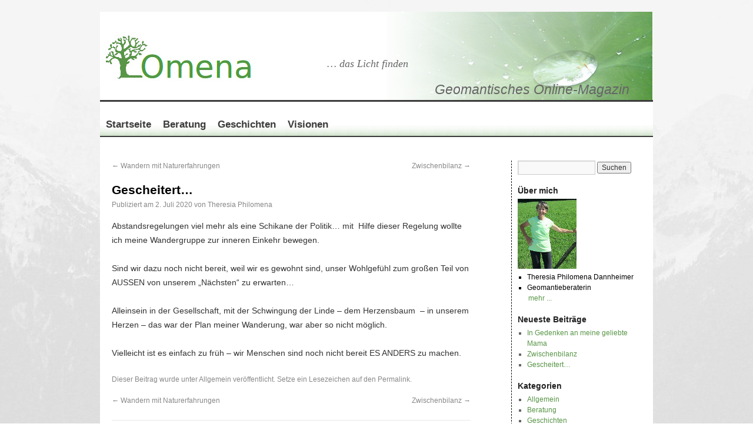

--- FILE ---
content_type: text/html; charset=UTF-8
request_url: https://www.lomena-beratung.de/gescheitert/
body_size: 39762
content:
<!DOCTYPE html>
<html lang="de">
<head>
<meta charset="UTF-8" />
<title>Gescheitert&#8230; | LOmena</title>
<link rel="profile" href="https://gmpg.org/xfn/11" />
<link rel="stylesheet" type="text/css" media="all" href="https://www.lomena-beratung.de/wp-content/themes/twentyten/style.css" />
<link rel="pingback" href="https://www.lomena-beratung.de/xmlrpc.php" />
<meta name='robots' content='max-image-preview:large' />
<link rel="alternate" type="application/rss+xml" title="LOmena &raquo; Feed" href="https://www.lomena-beratung.de/feed/" />
<link rel="alternate" type="application/rss+xml" title="LOmena &raquo; Kommentar-Feed" href="https://www.lomena-beratung.de/comments/feed/" />
<link rel="alternate" type="application/rss+xml" title="LOmena &raquo; Gescheitert&#8230;-Kommentar-Feed" href="https://www.lomena-beratung.de/gescheitert/feed/" />
<link rel="alternate" title="oEmbed (JSON)" type="application/json+oembed" href="https://www.lomena-beratung.de/wp-json/oembed/1.0/embed?url=https%3A%2F%2Fwww.lomena-beratung.de%2Fgescheitert%2F" />
<link rel="alternate" title="oEmbed (XML)" type="text/xml+oembed" href="https://www.lomena-beratung.de/wp-json/oembed/1.0/embed?url=https%3A%2F%2Fwww.lomena-beratung.de%2Fgescheitert%2F&#038;format=xml" />
<style id='wp-img-auto-sizes-contain-inline-css' type='text/css'>
img:is([sizes=auto i],[sizes^="auto," i]){contain-intrinsic-size:3000px 1500px}
/*# sourceURL=wp-img-auto-sizes-contain-inline-css */
</style>
<style id='wp-emoji-styles-inline-css' type='text/css'>

	img.wp-smiley, img.emoji {
		display: inline !important;
		border: none !important;
		box-shadow: none !important;
		height: 1em !important;
		width: 1em !important;
		margin: 0 0.07em !important;
		vertical-align: -0.1em !important;
		background: none !important;
		padding: 0 !important;
	}
/*# sourceURL=wp-emoji-styles-inline-css */
</style>
<style id='wp-block-library-inline-css' type='text/css'>
:root{--wp-block-synced-color:#7a00df;--wp-block-synced-color--rgb:122,0,223;--wp-bound-block-color:var(--wp-block-synced-color);--wp-editor-canvas-background:#ddd;--wp-admin-theme-color:#007cba;--wp-admin-theme-color--rgb:0,124,186;--wp-admin-theme-color-darker-10:#006ba1;--wp-admin-theme-color-darker-10--rgb:0,107,160.5;--wp-admin-theme-color-darker-20:#005a87;--wp-admin-theme-color-darker-20--rgb:0,90,135;--wp-admin-border-width-focus:2px}@media (min-resolution:192dpi){:root{--wp-admin-border-width-focus:1.5px}}.wp-element-button{cursor:pointer}:root .has-very-light-gray-background-color{background-color:#eee}:root .has-very-dark-gray-background-color{background-color:#313131}:root .has-very-light-gray-color{color:#eee}:root .has-very-dark-gray-color{color:#313131}:root .has-vivid-green-cyan-to-vivid-cyan-blue-gradient-background{background:linear-gradient(135deg,#00d084,#0693e3)}:root .has-purple-crush-gradient-background{background:linear-gradient(135deg,#34e2e4,#4721fb 50%,#ab1dfe)}:root .has-hazy-dawn-gradient-background{background:linear-gradient(135deg,#faaca8,#dad0ec)}:root .has-subdued-olive-gradient-background{background:linear-gradient(135deg,#fafae1,#67a671)}:root .has-atomic-cream-gradient-background{background:linear-gradient(135deg,#fdd79a,#004a59)}:root .has-nightshade-gradient-background{background:linear-gradient(135deg,#330968,#31cdcf)}:root .has-midnight-gradient-background{background:linear-gradient(135deg,#020381,#2874fc)}:root{--wp--preset--font-size--normal:16px;--wp--preset--font-size--huge:42px}.has-regular-font-size{font-size:1em}.has-larger-font-size{font-size:2.625em}.has-normal-font-size{font-size:var(--wp--preset--font-size--normal)}.has-huge-font-size{font-size:var(--wp--preset--font-size--huge)}.has-text-align-center{text-align:center}.has-text-align-left{text-align:left}.has-text-align-right{text-align:right}.has-fit-text{white-space:nowrap!important}#end-resizable-editor-section{display:none}.aligncenter{clear:both}.items-justified-left{justify-content:flex-start}.items-justified-center{justify-content:center}.items-justified-right{justify-content:flex-end}.items-justified-space-between{justify-content:space-between}.screen-reader-text{border:0;clip-path:inset(50%);height:1px;margin:-1px;overflow:hidden;padding:0;position:absolute;width:1px;word-wrap:normal!important}.screen-reader-text:focus{background-color:#ddd;clip-path:none;color:#444;display:block;font-size:1em;height:auto;left:5px;line-height:normal;padding:15px 23px 14px;text-decoration:none;top:5px;width:auto;z-index:100000}html :where(.has-border-color){border-style:solid}html :where([style*=border-top-color]){border-top-style:solid}html :where([style*=border-right-color]){border-right-style:solid}html :where([style*=border-bottom-color]){border-bottom-style:solid}html :where([style*=border-left-color]){border-left-style:solid}html :where([style*=border-width]){border-style:solid}html :where([style*=border-top-width]){border-top-style:solid}html :where([style*=border-right-width]){border-right-style:solid}html :where([style*=border-bottom-width]){border-bottom-style:solid}html :where([style*=border-left-width]){border-left-style:solid}html :where(img[class*=wp-image-]){height:auto;max-width:100%}:where(figure){margin:0 0 1em}html :where(.is-position-sticky){--wp-admin--admin-bar--position-offset:var(--wp-admin--admin-bar--height,0px)}@media screen and (max-width:600px){html :where(.is-position-sticky){--wp-admin--admin-bar--position-offset:0px}}

/*# sourceURL=wp-block-library-inline-css */
</style><style id='wp-block-paragraph-inline-css' type='text/css'>
.is-small-text{font-size:.875em}.is-regular-text{font-size:1em}.is-large-text{font-size:2.25em}.is-larger-text{font-size:3em}.has-drop-cap:not(:focus):first-letter{float:left;font-size:8.4em;font-style:normal;font-weight:100;line-height:.68;margin:.05em .1em 0 0;text-transform:uppercase}body.rtl .has-drop-cap:not(:focus):first-letter{float:none;margin-left:.1em}p.has-drop-cap.has-background{overflow:hidden}:root :where(p.has-background){padding:1.25em 2.375em}:where(p.has-text-color:not(.has-link-color)) a{color:inherit}p.has-text-align-left[style*="writing-mode:vertical-lr"],p.has-text-align-right[style*="writing-mode:vertical-rl"]{rotate:180deg}
/*# sourceURL=https://www.lomena-beratung.de/wp-includes/blocks/paragraph/style.min.css */
</style>
<style id='global-styles-inline-css' type='text/css'>
:root{--wp--preset--aspect-ratio--square: 1;--wp--preset--aspect-ratio--4-3: 4/3;--wp--preset--aspect-ratio--3-4: 3/4;--wp--preset--aspect-ratio--3-2: 3/2;--wp--preset--aspect-ratio--2-3: 2/3;--wp--preset--aspect-ratio--16-9: 16/9;--wp--preset--aspect-ratio--9-16: 9/16;--wp--preset--color--black: #000000;--wp--preset--color--cyan-bluish-gray: #abb8c3;--wp--preset--color--white: #ffffff;--wp--preset--color--pale-pink: #f78da7;--wp--preset--color--vivid-red: #cf2e2e;--wp--preset--color--luminous-vivid-orange: #ff6900;--wp--preset--color--luminous-vivid-amber: #fcb900;--wp--preset--color--light-green-cyan: #7bdcb5;--wp--preset--color--vivid-green-cyan: #00d084;--wp--preset--color--pale-cyan-blue: #8ed1fc;--wp--preset--color--vivid-cyan-blue: #0693e3;--wp--preset--color--vivid-purple: #9b51e0;--wp--preset--gradient--vivid-cyan-blue-to-vivid-purple: linear-gradient(135deg,rgb(6,147,227) 0%,rgb(155,81,224) 100%);--wp--preset--gradient--light-green-cyan-to-vivid-green-cyan: linear-gradient(135deg,rgb(122,220,180) 0%,rgb(0,208,130) 100%);--wp--preset--gradient--luminous-vivid-amber-to-luminous-vivid-orange: linear-gradient(135deg,rgb(252,185,0) 0%,rgb(255,105,0) 100%);--wp--preset--gradient--luminous-vivid-orange-to-vivid-red: linear-gradient(135deg,rgb(255,105,0) 0%,rgb(207,46,46) 100%);--wp--preset--gradient--very-light-gray-to-cyan-bluish-gray: linear-gradient(135deg,rgb(238,238,238) 0%,rgb(169,184,195) 100%);--wp--preset--gradient--cool-to-warm-spectrum: linear-gradient(135deg,rgb(74,234,220) 0%,rgb(151,120,209) 20%,rgb(207,42,186) 40%,rgb(238,44,130) 60%,rgb(251,105,98) 80%,rgb(254,248,76) 100%);--wp--preset--gradient--blush-light-purple: linear-gradient(135deg,rgb(255,206,236) 0%,rgb(152,150,240) 100%);--wp--preset--gradient--blush-bordeaux: linear-gradient(135deg,rgb(254,205,165) 0%,rgb(254,45,45) 50%,rgb(107,0,62) 100%);--wp--preset--gradient--luminous-dusk: linear-gradient(135deg,rgb(255,203,112) 0%,rgb(199,81,192) 50%,rgb(65,88,208) 100%);--wp--preset--gradient--pale-ocean: linear-gradient(135deg,rgb(255,245,203) 0%,rgb(182,227,212) 50%,rgb(51,167,181) 100%);--wp--preset--gradient--electric-grass: linear-gradient(135deg,rgb(202,248,128) 0%,rgb(113,206,126) 100%);--wp--preset--gradient--midnight: linear-gradient(135deg,rgb(2,3,129) 0%,rgb(40,116,252) 100%);--wp--preset--font-size--small: 13px;--wp--preset--font-size--medium: 20px;--wp--preset--font-size--large: 36px;--wp--preset--font-size--x-large: 42px;--wp--preset--spacing--20: 0.44rem;--wp--preset--spacing--30: 0.67rem;--wp--preset--spacing--40: 1rem;--wp--preset--spacing--50: 1.5rem;--wp--preset--spacing--60: 2.25rem;--wp--preset--spacing--70: 3.38rem;--wp--preset--spacing--80: 5.06rem;--wp--preset--shadow--natural: 6px 6px 9px rgba(0, 0, 0, 0.2);--wp--preset--shadow--deep: 12px 12px 50px rgba(0, 0, 0, 0.4);--wp--preset--shadow--sharp: 6px 6px 0px rgba(0, 0, 0, 0.2);--wp--preset--shadow--outlined: 6px 6px 0px -3px rgb(255, 255, 255), 6px 6px rgb(0, 0, 0);--wp--preset--shadow--crisp: 6px 6px 0px rgb(0, 0, 0);}:where(.is-layout-flex){gap: 0.5em;}:where(.is-layout-grid){gap: 0.5em;}body .is-layout-flex{display: flex;}.is-layout-flex{flex-wrap: wrap;align-items: center;}.is-layout-flex > :is(*, div){margin: 0;}body .is-layout-grid{display: grid;}.is-layout-grid > :is(*, div){margin: 0;}:where(.wp-block-columns.is-layout-flex){gap: 2em;}:where(.wp-block-columns.is-layout-grid){gap: 2em;}:where(.wp-block-post-template.is-layout-flex){gap: 1.25em;}:where(.wp-block-post-template.is-layout-grid){gap: 1.25em;}.has-black-color{color: var(--wp--preset--color--black) !important;}.has-cyan-bluish-gray-color{color: var(--wp--preset--color--cyan-bluish-gray) !important;}.has-white-color{color: var(--wp--preset--color--white) !important;}.has-pale-pink-color{color: var(--wp--preset--color--pale-pink) !important;}.has-vivid-red-color{color: var(--wp--preset--color--vivid-red) !important;}.has-luminous-vivid-orange-color{color: var(--wp--preset--color--luminous-vivid-orange) !important;}.has-luminous-vivid-amber-color{color: var(--wp--preset--color--luminous-vivid-amber) !important;}.has-light-green-cyan-color{color: var(--wp--preset--color--light-green-cyan) !important;}.has-vivid-green-cyan-color{color: var(--wp--preset--color--vivid-green-cyan) !important;}.has-pale-cyan-blue-color{color: var(--wp--preset--color--pale-cyan-blue) !important;}.has-vivid-cyan-blue-color{color: var(--wp--preset--color--vivid-cyan-blue) !important;}.has-vivid-purple-color{color: var(--wp--preset--color--vivid-purple) !important;}.has-black-background-color{background-color: var(--wp--preset--color--black) !important;}.has-cyan-bluish-gray-background-color{background-color: var(--wp--preset--color--cyan-bluish-gray) !important;}.has-white-background-color{background-color: var(--wp--preset--color--white) !important;}.has-pale-pink-background-color{background-color: var(--wp--preset--color--pale-pink) !important;}.has-vivid-red-background-color{background-color: var(--wp--preset--color--vivid-red) !important;}.has-luminous-vivid-orange-background-color{background-color: var(--wp--preset--color--luminous-vivid-orange) !important;}.has-luminous-vivid-amber-background-color{background-color: var(--wp--preset--color--luminous-vivid-amber) !important;}.has-light-green-cyan-background-color{background-color: var(--wp--preset--color--light-green-cyan) !important;}.has-vivid-green-cyan-background-color{background-color: var(--wp--preset--color--vivid-green-cyan) !important;}.has-pale-cyan-blue-background-color{background-color: var(--wp--preset--color--pale-cyan-blue) !important;}.has-vivid-cyan-blue-background-color{background-color: var(--wp--preset--color--vivid-cyan-blue) !important;}.has-vivid-purple-background-color{background-color: var(--wp--preset--color--vivid-purple) !important;}.has-black-border-color{border-color: var(--wp--preset--color--black) !important;}.has-cyan-bluish-gray-border-color{border-color: var(--wp--preset--color--cyan-bluish-gray) !important;}.has-white-border-color{border-color: var(--wp--preset--color--white) !important;}.has-pale-pink-border-color{border-color: var(--wp--preset--color--pale-pink) !important;}.has-vivid-red-border-color{border-color: var(--wp--preset--color--vivid-red) !important;}.has-luminous-vivid-orange-border-color{border-color: var(--wp--preset--color--luminous-vivid-orange) !important;}.has-luminous-vivid-amber-border-color{border-color: var(--wp--preset--color--luminous-vivid-amber) !important;}.has-light-green-cyan-border-color{border-color: var(--wp--preset--color--light-green-cyan) !important;}.has-vivid-green-cyan-border-color{border-color: var(--wp--preset--color--vivid-green-cyan) !important;}.has-pale-cyan-blue-border-color{border-color: var(--wp--preset--color--pale-cyan-blue) !important;}.has-vivid-cyan-blue-border-color{border-color: var(--wp--preset--color--vivid-cyan-blue) !important;}.has-vivid-purple-border-color{border-color: var(--wp--preset--color--vivid-purple) !important;}.has-vivid-cyan-blue-to-vivid-purple-gradient-background{background: var(--wp--preset--gradient--vivid-cyan-blue-to-vivid-purple) !important;}.has-light-green-cyan-to-vivid-green-cyan-gradient-background{background: var(--wp--preset--gradient--light-green-cyan-to-vivid-green-cyan) !important;}.has-luminous-vivid-amber-to-luminous-vivid-orange-gradient-background{background: var(--wp--preset--gradient--luminous-vivid-amber-to-luminous-vivid-orange) !important;}.has-luminous-vivid-orange-to-vivid-red-gradient-background{background: var(--wp--preset--gradient--luminous-vivid-orange-to-vivid-red) !important;}.has-very-light-gray-to-cyan-bluish-gray-gradient-background{background: var(--wp--preset--gradient--very-light-gray-to-cyan-bluish-gray) !important;}.has-cool-to-warm-spectrum-gradient-background{background: var(--wp--preset--gradient--cool-to-warm-spectrum) !important;}.has-blush-light-purple-gradient-background{background: var(--wp--preset--gradient--blush-light-purple) !important;}.has-blush-bordeaux-gradient-background{background: var(--wp--preset--gradient--blush-bordeaux) !important;}.has-luminous-dusk-gradient-background{background: var(--wp--preset--gradient--luminous-dusk) !important;}.has-pale-ocean-gradient-background{background: var(--wp--preset--gradient--pale-ocean) !important;}.has-electric-grass-gradient-background{background: var(--wp--preset--gradient--electric-grass) !important;}.has-midnight-gradient-background{background: var(--wp--preset--gradient--midnight) !important;}.has-small-font-size{font-size: var(--wp--preset--font-size--small) !important;}.has-medium-font-size{font-size: var(--wp--preset--font-size--medium) !important;}.has-large-font-size{font-size: var(--wp--preset--font-size--large) !important;}.has-x-large-font-size{font-size: var(--wp--preset--font-size--x-large) !important;}
/*# sourceURL=global-styles-inline-css */
</style>

<style id='classic-theme-styles-inline-css' type='text/css'>
/*! This file is auto-generated */
.wp-block-button__link{color:#fff;background-color:#32373c;border-radius:9999px;box-shadow:none;text-decoration:none;padding:calc(.667em + 2px) calc(1.333em + 2px);font-size:1.125em}.wp-block-file__button{background:#32373c;color:#fff;text-decoration:none}
/*# sourceURL=/wp-includes/css/classic-themes.min.css */
</style>
<link rel="https://api.w.org/" href="https://www.lomena-beratung.de/wp-json/" /><link rel="alternate" title="JSON" type="application/json" href="https://www.lomena-beratung.de/wp-json/wp/v2/posts/2326" /><link rel="EditURI" type="application/rsd+xml" title="RSD" href="https://www.lomena-beratung.de/xmlrpc.php?rsd" />
<meta name="generator" content="WordPress 6.9" />
<link rel="canonical" href="https://www.lomena-beratung.de/gescheitert/" />
<link rel='shortlink' href='https://www.lomena-beratung.de/?p=2326' />


<script type="text/javascript"> var def_imges=new Array ( 'https://www.lomena-beratung.de/wp-content/themes/twentyten/images/headerpics/cropped-P1020555.jpg','https://www.lomena-beratung.de/wp-content/themes/twentyten/images/headerpics/cropped-P1040176.jpg','https://www.lomena-beratung.de/wp-content/themes/twentyten/images/headerpics/cropped-P1040390.jpg'); </script>
<script type="text/javascript" src="https://www.lomena-beratung.de/wp-content/themes/twentyten/js/be_slide.js"></script>
</head>

<body class="wp-singular post-template-default single single-post postid-2326 single-format-standard wp-theme-twentyten">

<div id="wrapper" class="hfeed">

	<div id="header">
		<div id="masthead">
		
			<div id="branding" role="banner">
				
								<div id="site-title" >
					<span>
						<a href="https://www.lomena-beratung.de/" title="LOmena" rel="home"> <img  src="https://www.lomena-beratung.de/wp-content/themes/twentyten/images/geomantie_titel-SchwarzNeu.jpg" style="border:0px solid black" /></a>
					</span> <span id="description2"> … das Licht finden </span>
				</div>
				<div id="site-description"> Geomantisches Online-Magazin</div>

									
		
					<div id="access2" role="navigation">
			  				<div class="skip-link screen-reader-text"><a href="#content" title="Springe zum Inhalt">Springe zum Inhalt</a></div>
								
				
				<div class="menu-header"><ul id="menu-neuertest" class="menu"><li id="menu-item-80" class="menu-item menu-item-type-custom menu-item-object-custom menu-item-home menu-item-80"><a href="http://www.lomena-beratung.de/">Startseite</a></li>
<li id="menu-item-119" class="menu-item menu-item-type-taxonomy menu-item-object-category menu-item-119"><a href="https://www.lomena-beratung.de/category/beratung/">Beratung</a></li>
<li id="menu-item-120" class="menu-item menu-item-type-taxonomy menu-item-object-category menu-item-120"><a href="https://www.lomena-beratung.de/category/geschichten/">Geschichten</a></li>
<li id="menu-item-121" class="menu-item menu-item-type-taxonomy menu-item-object-category menu-item-121"><a href="https://www.lomena-beratung.de/category/visionen/">Visionen</a></li>
</ul></div>			</div><!-- #access2 -->
					
								</div><!-- #branding -->

			
			
					
		</div><!-- #masthead -->
	</div><!-- #header -->


	<div id="main">


		<div id="container" style="margin-top:0px; padding-top: 0px;">
		
		
		
			<div id="content" role="main" >

			

				<div id="nav-above" class="navigation">
					<div class="nav-previous"><a href="https://www.lomena-beratung.de/wandern-mit-naturerfahrungen/" rel="prev"><span class="meta-nav">&larr;</span> Wandern mit Naturerfahrungen</a></div>
					<div class="nav-next"><a href="https://www.lomena-beratung.de/zwischenbilanz/" rel="next">Zwischenbilanz <span class="meta-nav">&rarr;</span></a></div>
				</div><!-- #nav-above -->

				<div id="post-2326" class="post-2326 post type-post status-publish format-standard has-post-thumbnail hentry category-allgemein">
					<h1 class="entry-title">Gescheitert&#8230;</h1>

					<div class="entry-meta">
						<span class="meta-prep meta-prep-author">Publiziert am</span> <a href="https://www.lomena-beratung.de/gescheitert/" title="08:35" rel="bookmark"><span class="entry-date">2. Juli 2020</span></a> <span class="meta-sep">von</span> <span class="author vcard"><a class="url fn n" href="https://www.lomena-beratung.de/author/theresia-philomena/" title="Zeige alle Beiträge von Theresia Philomena">Theresia Philomena</a></span>					</div><!-- .entry-meta -->

					<div class="entry-content">
						
<p>Abstandsregelungen viel mehr als eine Schikane der Politik… mit  Hilfe dieser Regelung wollte ich meine Wandergruppe zur inneren Einkehr bewegen.</p>



<p>Sind wir dazu noch nicht bereit, weil wir es gewohnt sind, unser Wohlgefühl zum großen Teil von AUSSEN von unserem „Nächsten“ zu erwarten… </p>



<p>Alleinsein in der Gesellschaft, mit der Schwingung der Linde – dem Herzensbaum&nbsp; &#8211; in unserem Herzen – das war der Plan meiner Wanderung, war aber so nicht möglich.</p>



<p>Vielleicht ist es einfach zu früh – wir Menschen sind noch nicht bereit ES ANDERS zu machen.</p>
											</div><!-- .entry-content -->


					<div class="entry-utility">
						Dieser Beitrag wurde unter <a href="https://www.lomena-beratung.de/category/allgemein/" rel="category tag">Allgemein</a> veröffentlicht. Setze ein Lesezeichen auf den <a href="https://www.lomena-beratung.de/gescheitert/" title="Permalink zu Gescheitert&#8230;" rel="bookmark">Permalink</a>.											</div><!-- .entry-utility -->
				</div><!-- #post-## -->

				<div id="nav-below" class="navigation">
					<div class="nav-previous"><a href="https://www.lomena-beratung.de/wandern-mit-naturerfahrungen/" rel="prev"><span class="meta-nav">&larr;</span> Wandern mit Naturerfahrungen</a></div>
					<div class="nav-next"><a href="https://www.lomena-beratung.de/zwischenbilanz/" rel="next">Zwischenbilanz <span class="meta-nav">&rarr;</span></a></div>
				</div><!-- #nav-below -->

				
			<div id="comments">




	<div id="respond" class="comment-respond">
		<h3 id="reply-title" class="comment-reply-title">Schreibe einen Kommentar <small><a rel="nofollow" id="cancel-comment-reply-link" href="/gescheitert/#respond" style="display:none;">Antwort abbrechen</a></small></h3><form action="https://www.lomena-beratung.de/wp-comments-post.php" method="post" id="commentform" class="comment-form"><p class="comment-notes"><span id="email-notes">Deine E-Mail-Adresse wird nicht veröffentlicht.</span> <span class="required-field-message">Erforderliche Felder sind mit <span class="required">*</span> markiert</span></p><p class="comment-form-comment"><label for="comment">Kommentar <span class="required">*</span></label> <textarea id="comment" name="comment" cols="45" rows="8" maxlength="65525" required="required"></textarea></p><p class="comment-form-author"><label for="author">Name <span class="required">*</span></label> <input id="author" name="author" type="text" value="" size="30" maxlength="245" autocomplete="name" required="required" /></p>
<p class="comment-form-email"><label for="email">E-Mail-Adresse <span class="required">*</span></label> <input id="email" name="email" type="text" value="" size="30" maxlength="100" aria-describedby="email-notes" autocomplete="email" required="required" /></p>
<p class="comment-form-url"><label for="url">Website</label> <input id="url" name="url" type="text" value="" size="30" maxlength="200" autocomplete="url" /></p>
<p class="comment-form-cookies-consent"><input id="wp-comment-cookies-consent" name="wp-comment-cookies-consent" type="checkbox" value="yes" /> <label for="wp-comment-cookies-consent">Meinen Namen, meine E-Mail-Adresse und meine Website in diesem Browser für die nächste Kommentierung speichern.</label></p>
<p class="form-submit"><input name="submit" type="submit" id="submit" class="submit" value="Kommentar abschicken" /> <input type='hidden' name='comment_post_ID' value='2326' id='comment_post_ID' />
<input type='hidden' name='comment_parent' id='comment_parent' value='0' />
</p></form>	</div><!-- #respond -->
	
</div><!-- #comments -->


			</div><!-- #content -->
		</div><!-- #container -->



		<div id="primary" class="widget-area" role="complementary" style="margin-top:0px; padding-top: 0px;" >
			<ul class="xoxo">

<li id="search-2" class="widget-container widget_search"><form role="search" method="get" id="searchform" class="searchform" action="https://www.lomena-beratung.de/">
				<div>
					<label class="screen-reader-text" for="s">Suche nach:</label>
					<input type="text" value="" name="s" id="s" />
					<input type="submit" id="searchsubmit" value="Suchen" />
				</div>
			</form></li><li id="text-2" class="widget-container widget_text"><h3 class="widget-title">Über mich</h3>			<div class="textwidget"><img src="https://www.lomena-beratung.de/wp-content/uploads/2017/08/Theresia_Philomen_Dannheimer.jpg" style=" width:100px; padding-right:5px;"/>

<ul id="uebermich">
<li> Theresia Philomena Dannheimer </li>
<li>Geomantieberaterin</li>
</ul>
&nbsp;&nbsp;&nbsp;&nbsp;&nbsp;&nbsp;<a href="http://www.lomena-beratung.de/uber-mich/">mehr ...</a></div>
		</li>
		<li id="recent-posts-2" class="widget-container widget_recent_entries">
		<h3 class="widget-title">Neueste Beiträge</h3>
		<ul>
											<li>
					<a href="https://www.lomena-beratung.de/in-gedenken-und-liebevoller-erinnerung-an-meine-geliebte-mama/">In Gedenken an meine geliebte Mama</a>
									</li>
											<li>
					<a href="https://www.lomena-beratung.de/zwischenbilanz/">Zwischenbilanz</a>
									</li>
											<li>
					<a href="https://www.lomena-beratung.de/gescheitert/" aria-current="page">Gescheitert&#8230;</a>
									</li>
					</ul>

		</li><li id="categories-2" class="widget-container widget_categories"><h3 class="widget-title">Kategorien</h3>
			<ul>
					<li class="cat-item cat-item-1"><a href="https://www.lomena-beratung.de/category/allgemein/">Allgemein</a>
</li>
	<li class="cat-item cat-item-14"><a href="https://www.lomena-beratung.de/category/beratung/">Beratung</a>
</li>
	<li class="cat-item cat-item-15"><a href="https://www.lomena-beratung.de/category/geschichten/">Geschichten</a>
</li>
	<li class="cat-item cat-item-16"><a href="https://www.lomena-beratung.de/category/visionen/">Visionen</a>
</li>
			</ul>

			</li><li id="tag_cloud-2" class="widget-container widget_tag_cloud"><h3 class="widget-title">Schlagwörter</h3><div class="tagcloud"><a href="https://www.lomena-beratung.de/tag/allerheiligen/" class="tag-cloud-link tag-link-112 tag-link-position-1" style="font-size: 12.581818181818pt;" aria-label="Allerheiligen (2 Einträge)">Allerheiligen</a>
<a href="https://www.lomena-beratung.de/tag/arlate-di-calco/" class="tag-cloud-link tag-link-21 tag-link-position-2" style="font-size: 8pt;" aria-label="Arlate di Calco (1 Eintrag)">Arlate di Calco</a>
<a href="https://www.lomena-beratung.de/tag/bayerische-landeshauptstadt/" class="tag-cloud-link tag-link-33 tag-link-position-3" style="font-size: 8pt;" aria-label="bayerische Landeshauptstadt (1 Eintrag)">bayerische Landeshauptstadt</a>
<a href="https://www.lomena-beratung.de/tag/bayern/" class="tag-cloud-link tag-link-32 tag-link-position-4" style="font-size: 8pt;" aria-label="Bayern (1 Eintrag)">Bayern</a>
<a href="https://www.lomena-beratung.de/tag/beltane/" class="tag-cloud-link tag-link-75 tag-link-position-5" style="font-size: 12.581818181818pt;" aria-label="Beltane (2 Einträge)">Beltane</a>
<a href="https://www.lomena-beratung.de/tag/biergarten/" class="tag-cloud-link tag-link-30 tag-link-position-6" style="font-size: 8pt;" aria-label="Biergarten (1 Eintrag)">Biergarten</a>
<a href="https://www.lomena-beratung.de/tag/baume/" class="tag-cloud-link tag-link-20 tag-link-position-7" style="font-size: 15.636363636364pt;" aria-label="Bäume (3 Einträge)">Bäume</a>
<a href="https://www.lomena-beratung.de/tag/christbaum/" class="tag-cloud-link tag-link-118 tag-link-position-8" style="font-size: 12.581818181818pt;" aria-label="Christbaum (2 Einträge)">Christbaum</a>
<a href="https://www.lomena-beratung.de/tag/die-ahnen/" class="tag-cloud-link tag-link-37 tag-link-position-9" style="font-size: 12.581818181818pt;" aria-label="Die Ahnen (2 Einträge)">Die Ahnen</a>
<a href="https://www.lomena-beratung.de/tag/die-ulme/" class="tag-cloud-link tag-link-26 tag-link-position-10" style="font-size: 8pt;" aria-label="Die Ulme (1 Eintrag)">Die Ulme</a>
<a href="https://www.lomena-beratung.de/tag/elementarwesen/" class="tag-cloud-link tag-link-40 tag-link-position-11" style="font-size: 22pt;" aria-label="Elementarwesen (6 Einträge)">Elementarwesen</a>
<a href="https://www.lomena-beratung.de/tag/entrumpeln/" class="tag-cloud-link tag-link-25 tag-link-position-12" style="font-size: 8pt;" aria-label="Entrümpeln (1 Eintrag)">Entrümpeln</a>
<a href="https://www.lomena-beratung.de/tag/erd-elementarwesen/" class="tag-cloud-link tag-link-41 tag-link-position-13" style="font-size: 12.581818181818pt;" aria-label="Erd-Elementarwesen (2 Einträge)">Erd-Elementarwesen</a>
<a href="https://www.lomena-beratung.de/tag/erdstrahlen/" class="tag-cloud-link tag-link-56 tag-link-position-14" style="font-size: 12.581818181818pt;" aria-label="Erdstrahlen (2 Einträge)">Erdstrahlen</a>
<a href="https://www.lomena-beratung.de/tag/esche/" class="tag-cloud-link tag-link-93 tag-link-position-15" style="font-size: 12.581818181818pt;" aria-label="Esche (2 Einträge)">Esche</a>
<a href="https://www.lomena-beratung.de/tag/fichte/" class="tag-cloud-link tag-link-73 tag-link-position-16" style="font-size: 12.581818181818pt;" aria-label="Fichte (2 Einträge)">Fichte</a>
<a href="https://www.lomena-beratung.de/tag/fruhlingstagundnachgleiche/" class="tag-cloud-link tag-link-69 tag-link-position-17" style="font-size: 12.581818181818pt;" aria-label="Frühlingstagundnachgleiche (2 Einträge)">Frühlingstagundnachgleiche</a>
<a href="https://www.lomena-beratung.de/tag/funkenfeuer/" class="tag-cloud-link tag-link-64 tag-link-position-18" style="font-size: 12.581818181818pt;" aria-label="Funkenfeuer (2 Einträge)">Funkenfeuer</a>
<a href="https://www.lomena-beratung.de/tag/geomantie/" class="tag-cloud-link tag-link-19 tag-link-position-19" style="font-size: 8pt;" aria-label="Geomantie (1 Eintrag)">Geomantie</a>
<a href="https://www.lomena-beratung.de/tag/geomantische-zone/" class="tag-cloud-link tag-link-39 tag-link-position-20" style="font-size: 12.581818181818pt;" aria-label="Geomantische Zone (2 Einträge)">Geomantische Zone</a>
<a href="https://www.lomena-beratung.de/tag/halloween/" class="tag-cloud-link tag-link-111 tag-link-position-21" style="font-size: 12.581818181818pt;" aria-label="Halloween (2 Einträge)">Halloween</a>
<a href="https://www.lomena-beratung.de/tag/herbst/" class="tag-cloud-link tag-link-106 tag-link-position-22" style="font-size: 12.581818181818pt;" aria-label="Herbst (2 Einträge)">Herbst</a>
<a href="https://www.lomena-beratung.de/tag/herbst-tagundnachtgleiche/" class="tag-cloud-link tag-link-103 tag-link-position-23" style="font-size: 12.581818181818pt;" aria-label="Herbst-Tagundnachtgleiche (2 Einträge)">Herbst-Tagundnachtgleiche</a>
<a href="https://www.lomena-beratung.de/tag/imbolc/" class="tag-cloud-link tag-link-59 tag-link-position-24" style="font-size: 12.581818181818pt;" aria-label="Imbolc (2 Einträge)">Imbolc</a>
<a href="https://www.lomena-beratung.de/tag/italien/" class="tag-cloud-link tag-link-23 tag-link-position-25" style="font-size: 8pt;" aria-label="Italien (1 Eintrag)">Italien</a>
<a href="https://www.lomena-beratung.de/tag/kastanie/" class="tag-cloud-link tag-link-28 tag-link-position-26" style="font-size: 8pt;" aria-label="Kastanie (1 Eintrag)">Kastanie</a>
<a href="https://www.lomena-beratung.de/tag/kastanienbaum/" class="tag-cloud-link tag-link-29 tag-link-position-27" style="font-size: 8pt;" aria-label="Kastanienbaum (1 Eintrag)">Kastanienbaum</a>
<a href="https://www.lomena-beratung.de/tag/kirche-von-st-columban/" class="tag-cloud-link tag-link-24 tag-link-position-28" style="font-size: 8pt;" aria-label="Kirche von St. Columban (1 Eintrag)">Kirche von St. Columban</a>
<a href="https://www.lomena-beratung.de/tag/kraftplatze/" class="tag-cloud-link tag-link-87 tag-link-position-29" style="font-size: 18.181818181818pt;" aria-label="Kraftplätze (4 Einträge)">Kraftplätze</a>
<a href="https://www.lomena-beratung.de/tag/lichtmess/" class="tag-cloud-link tag-link-58 tag-link-position-30" style="font-size: 12.581818181818pt;" aria-label="Lichtmess (2 Einträge)">Lichtmess</a>
<a href="https://www.lomena-beratung.de/tag/lombardei/" class="tag-cloud-link tag-link-22 tag-link-position-31" style="font-size: 8pt;" aria-label="Lombardei (1 Eintrag)">Lombardei</a>
<a href="https://www.lomena-beratung.de/tag/maria-lichtmess/" class="tag-cloud-link tag-link-151 tag-link-position-32" style="font-size: 12.581818181818pt;" aria-label="Maria Lichtmess (2 Einträge)">Maria Lichtmess</a>
<a href="https://www.lomena-beratung.de/tag/munchen/" class="tag-cloud-link tag-link-31 tag-link-position-33" style="font-size: 8pt;" aria-label="München (1 Eintrag)">München</a>
<a href="https://www.lomena-beratung.de/tag/ostfriesland/" class="tag-cloud-link tag-link-38 tag-link-position-34" style="font-size: 18.181818181818pt;" aria-label="Ostfriesland (4 Einträge)">Ostfriesland</a>
<a href="https://www.lomena-beratung.de/tag/pilgerwege/" class="tag-cloud-link tag-link-34 tag-link-position-35" style="font-size: 8pt;" aria-label="Pilgerwege (1 Eintrag)">Pilgerwege</a>
<a href="https://www.lomena-beratung.de/tag/rauhnachte/" class="tag-cloud-link tag-link-121 tag-link-position-36" style="font-size: 12.581818181818pt;" aria-label="Rauhnächte (2 Einträge)">Rauhnächte</a>
<a href="https://www.lomena-beratung.de/tag/raunachte/" class="tag-cloud-link tag-link-125 tag-link-position-37" style="font-size: 12.581818181818pt;" aria-label="Raunächte (2 Einträge)">Raunächte</a>
<a href="https://www.lomena-beratung.de/tag/rueckschulung/" class="tag-cloud-link tag-link-177 tag-link-position-38" style="font-size: 12.581818181818pt;" aria-label="Rückschulung (2 Einträge)">Rückschulung</a>
<a href="https://www.lomena-beratung.de/tag/samhain/" class="tag-cloud-link tag-link-110 tag-link-position-39" style="font-size: 12.581818181818pt;" aria-label="Samhain (2 Einträge)">Samhain</a>
<a href="https://www.lomena-beratung.de/tag/sommersonnwende/" class="tag-cloud-link tag-link-90 tag-link-position-40" style="font-size: 12.581818181818pt;" aria-label="Sommersonnwende. (2 Einträge)">Sommersonnwende.</a>
<a href="https://www.lomena-beratung.de/tag/wasser/" class="tag-cloud-link tag-link-27 tag-link-position-41" style="font-size: 12.581818181818pt;" aria-label="Wasser (2 Einträge)">Wasser</a>
<a href="https://www.lomena-beratung.de/tag/weihnachten/" class="tag-cloud-link tag-link-47 tag-link-position-42" style="font-size: 18.181818181818pt;" aria-label="Weihnachten (4 Einträge)">Weihnachten</a>
<a href="https://www.lomena-beratung.de/tag/weihnachtsbaum/" class="tag-cloud-link tag-link-48 tag-link-position-43" style="font-size: 12.581818181818pt;" aria-label="Weihnachtsbaum (2 Einträge)">Weihnachtsbaum</a>
<a href="https://www.lomena-beratung.de/tag/wintersonnenwende/" class="tag-cloud-link tag-link-120 tag-link-position-44" style="font-size: 12.581818181818pt;" aria-label="Wintersonnenwende (2 Einträge)">Wintersonnenwende</a>
<a href="https://www.lomena-beratung.de/tag/zeitenwende/" class="tag-cloud-link tag-link-46 tag-link-position-45" style="font-size: 12.581818181818pt;" aria-label="Zeitenwende (2 Einträge)">Zeitenwende</a></div>
</li>			</ul>
		</div><!-- #primary .widget-area -->

	</div><!-- #main -->

	<div id="footer" role="contentinfo">
		<div id="colophon">



			<div id="site-info">
				<a href="https://www.lomena-beratung.de/" title="LOmena" rel="home">
					LOmena				</a>
			</div><!-- #site-info -->
<a href="https://www.lomena-beratung.de/quellen/"> Quellen </a> |  <a href="https://www.lomena-beratung.de/impressum/"> Impressum </a> | <a href="https://www.lomena-beratung.de/kontakt/"> Kontakt</a>
| <a href="https://www.lomena-beratung.de/datenschutz-2/"> Datenschutz</a>

<!--
<p style="font-weight:normal; color: black; width: 920px; text-align: right; font-size:0.8em; margin: 5px 0 5px 0;">Erstellt von <a href="http://vincovo-webdesign.com/" target="_blank" style="color:black;">VINCOVO <img style="width: 15px;" src="http://vincovo-webdesign.com/img/logo_klein.jpg"/> <a> </p>
			
-->
		</div><!-- #colophon -->
	</div><!-- #footer -->

</div><!-- #wrapper -->

<script type="speculationrules">
{"prefetch":[{"source":"document","where":{"and":[{"href_matches":"/*"},{"not":{"href_matches":["/wp-*.php","/wp-admin/*","/wp-content/uploads/*","/wp-content/*","/wp-content/plugins/*","/wp-content/themes/twentyten/*","/*\\?(.+)"]}},{"not":{"selector_matches":"a[rel~=\"nofollow\"]"}},{"not":{"selector_matches":".no-prefetch, .no-prefetch a"}}]},"eagerness":"conservative"}]}
</script>
<script type="text/javascript" src="https://www.lomena-beratung.de/wp-includes/js/comment-reply.min.js?ver=6.9" id="comment-reply-js" async="async" data-wp-strategy="async" fetchpriority="low"></script>
<script id="wp-emoji-settings" type="application/json">
{"baseUrl":"https://s.w.org/images/core/emoji/17.0.2/72x72/","ext":".png","svgUrl":"https://s.w.org/images/core/emoji/17.0.2/svg/","svgExt":".svg","source":{"concatemoji":"https://www.lomena-beratung.de/wp-includes/js/wp-emoji-release.min.js?ver=6.9"}}
</script>
<script type="module">
/* <![CDATA[ */
/*! This file is auto-generated */
const a=JSON.parse(document.getElementById("wp-emoji-settings").textContent),o=(window._wpemojiSettings=a,"wpEmojiSettingsSupports"),s=["flag","emoji"];function i(e){try{var t={supportTests:e,timestamp:(new Date).valueOf()};sessionStorage.setItem(o,JSON.stringify(t))}catch(e){}}function c(e,t,n){e.clearRect(0,0,e.canvas.width,e.canvas.height),e.fillText(t,0,0);t=new Uint32Array(e.getImageData(0,0,e.canvas.width,e.canvas.height).data);e.clearRect(0,0,e.canvas.width,e.canvas.height),e.fillText(n,0,0);const a=new Uint32Array(e.getImageData(0,0,e.canvas.width,e.canvas.height).data);return t.every((e,t)=>e===a[t])}function p(e,t){e.clearRect(0,0,e.canvas.width,e.canvas.height),e.fillText(t,0,0);var n=e.getImageData(16,16,1,1);for(let e=0;e<n.data.length;e++)if(0!==n.data[e])return!1;return!0}function u(e,t,n,a){switch(t){case"flag":return n(e,"\ud83c\udff3\ufe0f\u200d\u26a7\ufe0f","\ud83c\udff3\ufe0f\u200b\u26a7\ufe0f")?!1:!n(e,"\ud83c\udde8\ud83c\uddf6","\ud83c\udde8\u200b\ud83c\uddf6")&&!n(e,"\ud83c\udff4\udb40\udc67\udb40\udc62\udb40\udc65\udb40\udc6e\udb40\udc67\udb40\udc7f","\ud83c\udff4\u200b\udb40\udc67\u200b\udb40\udc62\u200b\udb40\udc65\u200b\udb40\udc6e\u200b\udb40\udc67\u200b\udb40\udc7f");case"emoji":return!a(e,"\ud83e\u1fac8")}return!1}function f(e,t,n,a){let r;const o=(r="undefined"!=typeof WorkerGlobalScope&&self instanceof WorkerGlobalScope?new OffscreenCanvas(300,150):document.createElement("canvas")).getContext("2d",{willReadFrequently:!0}),s=(o.textBaseline="top",o.font="600 32px Arial",{});return e.forEach(e=>{s[e]=t(o,e,n,a)}),s}function r(e){var t=document.createElement("script");t.src=e,t.defer=!0,document.head.appendChild(t)}a.supports={everything:!0,everythingExceptFlag:!0},new Promise(t=>{let n=function(){try{var e=JSON.parse(sessionStorage.getItem(o));if("object"==typeof e&&"number"==typeof e.timestamp&&(new Date).valueOf()<e.timestamp+604800&&"object"==typeof e.supportTests)return e.supportTests}catch(e){}return null}();if(!n){if("undefined"!=typeof Worker&&"undefined"!=typeof OffscreenCanvas&&"undefined"!=typeof URL&&URL.createObjectURL&&"undefined"!=typeof Blob)try{var e="postMessage("+f.toString()+"("+[JSON.stringify(s),u.toString(),c.toString(),p.toString()].join(",")+"));",a=new Blob([e],{type:"text/javascript"});const r=new Worker(URL.createObjectURL(a),{name:"wpTestEmojiSupports"});return void(r.onmessage=e=>{i(n=e.data),r.terminate(),t(n)})}catch(e){}i(n=f(s,u,c,p))}t(n)}).then(e=>{for(const n in e)a.supports[n]=e[n],a.supports.everything=a.supports.everything&&a.supports[n],"flag"!==n&&(a.supports.everythingExceptFlag=a.supports.everythingExceptFlag&&a.supports[n]);var t;a.supports.everythingExceptFlag=a.supports.everythingExceptFlag&&!a.supports.flag,a.supports.everything||((t=a.source||{}).concatemoji?r(t.concatemoji):t.wpemoji&&t.twemoji&&(r(t.twemoji),r(t.wpemoji)))});
//# sourceURL=https://www.lomena-beratung.de/wp-includes/js/wp-emoji-loader.min.js
/* ]]> */
</script>
</body>
</html>
